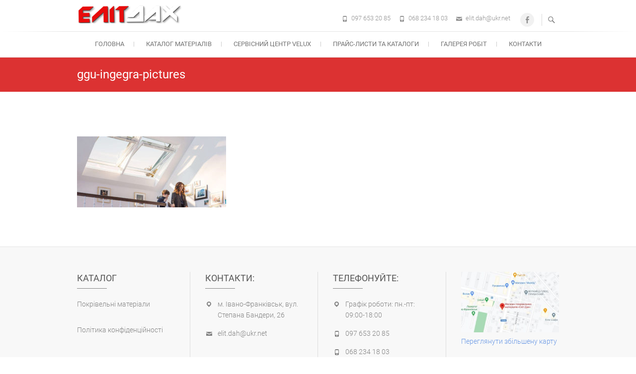

--- FILE ---
content_type: text/html; charset=UTF-8
request_url: https://elit-dah.com/produkciya-velux/mansardni-vikna/integra-z-dystantsijnym-keruvannyam-ggl-3070-ggu-0070/ggu-ingegra-pictures/
body_size: 10692
content:
<!DOCTYPE html>
<html dir="ltr" lang="uk">
<head>
	<!-- Google tag (gtag.js) -->
<script async src="https://www.googletagmanager.com/gtag/js?id=G-RQTPD2DMG1"></script>
<script>
  window.dataLayer = window.dataLayer || [];
  function gtag(){dataLayer.push(arguments);}
  gtag('js', new Date());

  gtag('config', 'G-RQTPD2DMG1');
</script>
<meta charset="UTF-8" />
<link rel="profile" href="http://gmpg.org/xfn/11" />
<link rel="pingback" href="https://elit-dah.com/xmlrpc.php" />
<title>ggu-ingegra-pictures | ПП «Еліт-Дах»</title>

		<!-- All in One SEO 4.8.9 - aioseo.com -->
	<meta name="robots" content="max-image-preview:large" />
	<link rel="canonical" href="https://elit-dah.com/produkciya-velux/mansardni-vikna/integra-z-dystantsijnym-keruvannyam-ggl-3070-ggu-0070/ggu-ingegra-pictures/" />
	<meta name="generator" content="All in One SEO (AIOSEO) 4.8.9" />
		<script type="application/ld+json" class="aioseo-schema">
			{"@context":"https:\/\/schema.org","@graph":[{"@type":"BreadcrumbList","@id":"https:\/\/elit-dah.com\/produkciya-velux\/mansardni-vikna\/integra-z-dystantsijnym-keruvannyam-ggl-3070-ggu-0070\/ggu-ingegra-pictures\/#breadcrumblist","itemListElement":[{"@type":"ListItem","@id":"https:\/\/elit-dah.com#listItem","position":1,"name":"\u0413\u043e\u043b\u043e\u0432\u043d\u0430","item":"https:\/\/elit-dah.com","nextItem":{"@type":"ListItem","@id":"https:\/\/elit-dah.com\/produkciya-velux\/mansardni-vikna\/integra-z-dystantsijnym-keruvannyam-ggl-3070-ggu-0070\/ggu-ingegra-pictures\/#listItem","name":"ggu-ingegra-pictures"}},{"@type":"ListItem","@id":"https:\/\/elit-dah.com\/produkciya-velux\/mansardni-vikna\/integra-z-dystantsijnym-keruvannyam-ggl-3070-ggu-0070\/ggu-ingegra-pictures\/#listItem","position":2,"name":"ggu-ingegra-pictures","previousItem":{"@type":"ListItem","@id":"https:\/\/elit-dah.com#listItem","name":"\u0413\u043e\u043b\u043e\u0432\u043d\u0430"}}]},{"@type":"ItemPage","@id":"https:\/\/elit-dah.com\/produkciya-velux\/mansardni-vikna\/integra-z-dystantsijnym-keruvannyam-ggl-3070-ggu-0070\/ggu-ingegra-pictures\/#itempage","url":"https:\/\/elit-dah.com\/produkciya-velux\/mansardni-vikna\/integra-z-dystantsijnym-keruvannyam-ggl-3070-ggu-0070\/ggu-ingegra-pictures\/","name":"ggu-ingegra-pictures | \u041f\u041f \u00ab\u0415\u043b\u0456\u0442-\u0414\u0430\u0445\u00bb","inLanguage":"uk","isPartOf":{"@id":"https:\/\/elit-dah.com\/#website"},"breadcrumb":{"@id":"https:\/\/elit-dah.com\/produkciya-velux\/mansardni-vikna\/integra-z-dystantsijnym-keruvannyam-ggl-3070-ggu-0070\/ggu-ingegra-pictures\/#breadcrumblist"},"author":{"@id":"https:\/\/elit-dah.com\/author\/olesya\/#author"},"creator":{"@id":"https:\/\/elit-dah.com\/author\/olesya\/#author"},"datePublished":"2020-02-04T22:52:57+02:00","dateModified":"2020-02-04T22:52:57+02:00"},{"@type":"Organization","@id":"https:\/\/elit-dah.com\/#organization","name":"\u041f\u0440\u0438\u0432\u0430\u0442\u043d\u0435 \u041f\u0456\u0434\u043f\u0440\u0438\u0454\u043c\u0441\u0442\u0432\u043e \"\u0415\u043b\u0456\u0442-\u0414\u0430\u0445\"","url":"https:\/\/elit-dah.com\/","telephone":"+380976532085","logo":{"@type":"ImageObject","url":"https:\/\/elit-dah.com\/wp-content\/uploads\/2018\/01\/logo.png","@id":"https:\/\/elit-dah.com\/produkciya-velux\/mansardni-vikna\/integra-z-dystantsijnym-keruvannyam-ggl-3070-ggu-0070\/ggu-ingegra-pictures\/#organizationLogo","width":210,"height":37},"image":{"@id":"https:\/\/elit-dah.com\/produkciya-velux\/mansardni-vikna\/integra-z-dystantsijnym-keruvannyam-ggl-3070-ggu-0070\/ggu-ingegra-pictures\/#organizationLogo"},"sameAs":["https:\/\/www.facebook.com\/elitdahcompany\/"]},{"@type":"Person","@id":"https:\/\/elit-dah.com\/author\/olesya\/#author","url":"https:\/\/elit-dah.com\/author\/olesya\/","name":"olesya","image":{"@type":"ImageObject","@id":"https:\/\/elit-dah.com\/produkciya-velux\/mansardni-vikna\/integra-z-dystantsijnym-keruvannyam-ggl-3070-ggu-0070\/ggu-ingegra-pictures\/#authorImage","url":"https:\/\/secure.gravatar.com\/avatar\/c933073f2878ffcffb02c2d4a8292c20?s=96&d=mm&r=g","width":96,"height":96,"caption":"olesya"}},{"@type":"WebSite","@id":"https:\/\/elit-dah.com\/#website","url":"https:\/\/elit-dah.com\/","name":"\u041f\u041f \u00ab\u0415\u043b\u0456\u0442-\u0414\u0430\u0445\u00bb","inLanguage":"uk","publisher":{"@id":"https:\/\/elit-dah.com\/#organization"}}]}
		</script>
		<!-- All in One SEO -->

<link rel="alternate" type="application/rss+xml" title="ПП «Еліт-Дах» &raquo; стрічка" href="https://elit-dah.com/feed/" />
<link rel="alternate" type="application/rss+xml" title="ПП «Еліт-Дах» &raquo; Канал коментарів" href="https://elit-dah.com/comments/feed/" />
<script type="text/javascript">
/* <![CDATA[ */
window._wpemojiSettings = {"baseUrl":"https:\/\/s.w.org\/images\/core\/emoji\/14.0.0\/72x72\/","ext":".png","svgUrl":"https:\/\/s.w.org\/images\/core\/emoji\/14.0.0\/svg\/","svgExt":".svg","source":{"concatemoji":"https:\/\/elit-dah.com\/wp-includes\/js\/wp-emoji-release.min.js?ver=6.4.7"}};
/*! This file is auto-generated */
!function(i,n){var o,s,e;function c(e){try{var t={supportTests:e,timestamp:(new Date).valueOf()};sessionStorage.setItem(o,JSON.stringify(t))}catch(e){}}function p(e,t,n){e.clearRect(0,0,e.canvas.width,e.canvas.height),e.fillText(t,0,0);var t=new Uint32Array(e.getImageData(0,0,e.canvas.width,e.canvas.height).data),r=(e.clearRect(0,0,e.canvas.width,e.canvas.height),e.fillText(n,0,0),new Uint32Array(e.getImageData(0,0,e.canvas.width,e.canvas.height).data));return t.every(function(e,t){return e===r[t]})}function u(e,t,n){switch(t){case"flag":return n(e,"\ud83c\udff3\ufe0f\u200d\u26a7\ufe0f","\ud83c\udff3\ufe0f\u200b\u26a7\ufe0f")?!1:!n(e,"\ud83c\uddfa\ud83c\uddf3","\ud83c\uddfa\u200b\ud83c\uddf3")&&!n(e,"\ud83c\udff4\udb40\udc67\udb40\udc62\udb40\udc65\udb40\udc6e\udb40\udc67\udb40\udc7f","\ud83c\udff4\u200b\udb40\udc67\u200b\udb40\udc62\u200b\udb40\udc65\u200b\udb40\udc6e\u200b\udb40\udc67\u200b\udb40\udc7f");case"emoji":return!n(e,"\ud83e\udef1\ud83c\udffb\u200d\ud83e\udef2\ud83c\udfff","\ud83e\udef1\ud83c\udffb\u200b\ud83e\udef2\ud83c\udfff")}return!1}function f(e,t,n){var r="undefined"!=typeof WorkerGlobalScope&&self instanceof WorkerGlobalScope?new OffscreenCanvas(300,150):i.createElement("canvas"),a=r.getContext("2d",{willReadFrequently:!0}),o=(a.textBaseline="top",a.font="600 32px Arial",{});return e.forEach(function(e){o[e]=t(a,e,n)}),o}function t(e){var t=i.createElement("script");t.src=e,t.defer=!0,i.head.appendChild(t)}"undefined"!=typeof Promise&&(o="wpEmojiSettingsSupports",s=["flag","emoji"],n.supports={everything:!0,everythingExceptFlag:!0},e=new Promise(function(e){i.addEventListener("DOMContentLoaded",e,{once:!0})}),new Promise(function(t){var n=function(){try{var e=JSON.parse(sessionStorage.getItem(o));if("object"==typeof e&&"number"==typeof e.timestamp&&(new Date).valueOf()<e.timestamp+604800&&"object"==typeof e.supportTests)return e.supportTests}catch(e){}return null}();if(!n){if("undefined"!=typeof Worker&&"undefined"!=typeof OffscreenCanvas&&"undefined"!=typeof URL&&URL.createObjectURL&&"undefined"!=typeof Blob)try{var e="postMessage("+f.toString()+"("+[JSON.stringify(s),u.toString(),p.toString()].join(",")+"));",r=new Blob([e],{type:"text/javascript"}),a=new Worker(URL.createObjectURL(r),{name:"wpTestEmojiSupports"});return void(a.onmessage=function(e){c(n=e.data),a.terminate(),t(n)})}catch(e){}c(n=f(s,u,p))}t(n)}).then(function(e){for(var t in e)n.supports[t]=e[t],n.supports.everything=n.supports.everything&&n.supports[t],"flag"!==t&&(n.supports.everythingExceptFlag=n.supports.everythingExceptFlag&&n.supports[t]);n.supports.everythingExceptFlag=n.supports.everythingExceptFlag&&!n.supports.flag,n.DOMReady=!1,n.readyCallback=function(){n.DOMReady=!0}}).then(function(){return e}).then(function(){var e;n.supports.everything||(n.readyCallback(),(e=n.source||{}).concatemoji?t(e.concatemoji):e.wpemoji&&e.twemoji&&(t(e.twemoji),t(e.wpemoji)))}))}((window,document),window._wpemojiSettings);
/* ]]> */
</script>
<style id='wp-emoji-styles-inline-css' type='text/css'>

	img.wp-smiley, img.emoji {
		display: inline !important;
		border: none !important;
		box-shadow: none !important;
		height: 1em !important;
		width: 1em !important;
		margin: 0 0.07em !important;
		vertical-align: -0.1em !important;
		background: none !important;
		padding: 0 !important;
	}
</style>
<link rel='stylesheet' id='wp-block-library-css' href='https://elit-dah.com/wp-includes/css/dist/block-library/style.min.css?ver=6.4.7' type='text/css' media='all' />
<style id='classic-theme-styles-inline-css' type='text/css'>
/*! This file is auto-generated */
.wp-block-button__link{color:#fff;background-color:#32373c;border-radius:9999px;box-shadow:none;text-decoration:none;padding:calc(.667em + 2px) calc(1.333em + 2px);font-size:1.125em}.wp-block-file__button{background:#32373c;color:#fff;text-decoration:none}
</style>
<style id='global-styles-inline-css' type='text/css'>
body{--wp--preset--color--black: #000000;--wp--preset--color--cyan-bluish-gray: #abb8c3;--wp--preset--color--white: #ffffff;--wp--preset--color--pale-pink: #f78da7;--wp--preset--color--vivid-red: #cf2e2e;--wp--preset--color--luminous-vivid-orange: #ff6900;--wp--preset--color--luminous-vivid-amber: #fcb900;--wp--preset--color--light-green-cyan: #7bdcb5;--wp--preset--color--vivid-green-cyan: #00d084;--wp--preset--color--pale-cyan-blue: #8ed1fc;--wp--preset--color--vivid-cyan-blue: #0693e3;--wp--preset--color--vivid-purple: #9b51e0;--wp--preset--gradient--vivid-cyan-blue-to-vivid-purple: linear-gradient(135deg,rgba(6,147,227,1) 0%,rgb(155,81,224) 100%);--wp--preset--gradient--light-green-cyan-to-vivid-green-cyan: linear-gradient(135deg,rgb(122,220,180) 0%,rgb(0,208,130) 100%);--wp--preset--gradient--luminous-vivid-amber-to-luminous-vivid-orange: linear-gradient(135deg,rgba(252,185,0,1) 0%,rgba(255,105,0,1) 100%);--wp--preset--gradient--luminous-vivid-orange-to-vivid-red: linear-gradient(135deg,rgba(255,105,0,1) 0%,rgb(207,46,46) 100%);--wp--preset--gradient--very-light-gray-to-cyan-bluish-gray: linear-gradient(135deg,rgb(238,238,238) 0%,rgb(169,184,195) 100%);--wp--preset--gradient--cool-to-warm-spectrum: linear-gradient(135deg,rgb(74,234,220) 0%,rgb(151,120,209) 20%,rgb(207,42,186) 40%,rgb(238,44,130) 60%,rgb(251,105,98) 80%,rgb(254,248,76) 100%);--wp--preset--gradient--blush-light-purple: linear-gradient(135deg,rgb(255,206,236) 0%,rgb(152,150,240) 100%);--wp--preset--gradient--blush-bordeaux: linear-gradient(135deg,rgb(254,205,165) 0%,rgb(254,45,45) 50%,rgb(107,0,62) 100%);--wp--preset--gradient--luminous-dusk: linear-gradient(135deg,rgb(255,203,112) 0%,rgb(199,81,192) 50%,rgb(65,88,208) 100%);--wp--preset--gradient--pale-ocean: linear-gradient(135deg,rgb(255,245,203) 0%,rgb(182,227,212) 50%,rgb(51,167,181) 100%);--wp--preset--gradient--electric-grass: linear-gradient(135deg,rgb(202,248,128) 0%,rgb(113,206,126) 100%);--wp--preset--gradient--midnight: linear-gradient(135deg,rgb(2,3,129) 0%,rgb(40,116,252) 100%);--wp--preset--font-size--small: 13px;--wp--preset--font-size--medium: 20px;--wp--preset--font-size--large: 36px;--wp--preset--font-size--x-large: 42px;--wp--preset--spacing--20: 0.44rem;--wp--preset--spacing--30: 0.67rem;--wp--preset--spacing--40: 1rem;--wp--preset--spacing--50: 1.5rem;--wp--preset--spacing--60: 2.25rem;--wp--preset--spacing--70: 3.38rem;--wp--preset--spacing--80: 5.06rem;--wp--preset--shadow--natural: 6px 6px 9px rgba(0, 0, 0, 0.2);--wp--preset--shadow--deep: 12px 12px 50px rgba(0, 0, 0, 0.4);--wp--preset--shadow--sharp: 6px 6px 0px rgba(0, 0, 0, 0.2);--wp--preset--shadow--outlined: 6px 6px 0px -3px rgba(255, 255, 255, 1), 6px 6px rgba(0, 0, 0, 1);--wp--preset--shadow--crisp: 6px 6px 0px rgba(0, 0, 0, 1);}:where(.is-layout-flex){gap: 0.5em;}:where(.is-layout-grid){gap: 0.5em;}body .is-layout-flow > .alignleft{float: left;margin-inline-start: 0;margin-inline-end: 2em;}body .is-layout-flow > .alignright{float: right;margin-inline-start: 2em;margin-inline-end: 0;}body .is-layout-flow > .aligncenter{margin-left: auto !important;margin-right: auto !important;}body .is-layout-constrained > .alignleft{float: left;margin-inline-start: 0;margin-inline-end: 2em;}body .is-layout-constrained > .alignright{float: right;margin-inline-start: 2em;margin-inline-end: 0;}body .is-layout-constrained > .aligncenter{margin-left: auto !important;margin-right: auto !important;}body .is-layout-constrained > :where(:not(.alignleft):not(.alignright):not(.alignfull)){max-width: var(--wp--style--global--content-size);margin-left: auto !important;margin-right: auto !important;}body .is-layout-constrained > .alignwide{max-width: var(--wp--style--global--wide-size);}body .is-layout-flex{display: flex;}body .is-layout-flex{flex-wrap: wrap;align-items: center;}body .is-layout-flex > *{margin: 0;}body .is-layout-grid{display: grid;}body .is-layout-grid > *{margin: 0;}:where(.wp-block-columns.is-layout-flex){gap: 2em;}:where(.wp-block-columns.is-layout-grid){gap: 2em;}:where(.wp-block-post-template.is-layout-flex){gap: 1.25em;}:where(.wp-block-post-template.is-layout-grid){gap: 1.25em;}.has-black-color{color: var(--wp--preset--color--black) !important;}.has-cyan-bluish-gray-color{color: var(--wp--preset--color--cyan-bluish-gray) !important;}.has-white-color{color: var(--wp--preset--color--white) !important;}.has-pale-pink-color{color: var(--wp--preset--color--pale-pink) !important;}.has-vivid-red-color{color: var(--wp--preset--color--vivid-red) !important;}.has-luminous-vivid-orange-color{color: var(--wp--preset--color--luminous-vivid-orange) !important;}.has-luminous-vivid-amber-color{color: var(--wp--preset--color--luminous-vivid-amber) !important;}.has-light-green-cyan-color{color: var(--wp--preset--color--light-green-cyan) !important;}.has-vivid-green-cyan-color{color: var(--wp--preset--color--vivid-green-cyan) !important;}.has-pale-cyan-blue-color{color: var(--wp--preset--color--pale-cyan-blue) !important;}.has-vivid-cyan-blue-color{color: var(--wp--preset--color--vivid-cyan-blue) !important;}.has-vivid-purple-color{color: var(--wp--preset--color--vivid-purple) !important;}.has-black-background-color{background-color: var(--wp--preset--color--black) !important;}.has-cyan-bluish-gray-background-color{background-color: var(--wp--preset--color--cyan-bluish-gray) !important;}.has-white-background-color{background-color: var(--wp--preset--color--white) !important;}.has-pale-pink-background-color{background-color: var(--wp--preset--color--pale-pink) !important;}.has-vivid-red-background-color{background-color: var(--wp--preset--color--vivid-red) !important;}.has-luminous-vivid-orange-background-color{background-color: var(--wp--preset--color--luminous-vivid-orange) !important;}.has-luminous-vivid-amber-background-color{background-color: var(--wp--preset--color--luminous-vivid-amber) !important;}.has-light-green-cyan-background-color{background-color: var(--wp--preset--color--light-green-cyan) !important;}.has-vivid-green-cyan-background-color{background-color: var(--wp--preset--color--vivid-green-cyan) !important;}.has-pale-cyan-blue-background-color{background-color: var(--wp--preset--color--pale-cyan-blue) !important;}.has-vivid-cyan-blue-background-color{background-color: var(--wp--preset--color--vivid-cyan-blue) !important;}.has-vivid-purple-background-color{background-color: var(--wp--preset--color--vivid-purple) !important;}.has-black-border-color{border-color: var(--wp--preset--color--black) !important;}.has-cyan-bluish-gray-border-color{border-color: var(--wp--preset--color--cyan-bluish-gray) !important;}.has-white-border-color{border-color: var(--wp--preset--color--white) !important;}.has-pale-pink-border-color{border-color: var(--wp--preset--color--pale-pink) !important;}.has-vivid-red-border-color{border-color: var(--wp--preset--color--vivid-red) !important;}.has-luminous-vivid-orange-border-color{border-color: var(--wp--preset--color--luminous-vivid-orange) !important;}.has-luminous-vivid-amber-border-color{border-color: var(--wp--preset--color--luminous-vivid-amber) !important;}.has-light-green-cyan-border-color{border-color: var(--wp--preset--color--light-green-cyan) !important;}.has-vivid-green-cyan-border-color{border-color: var(--wp--preset--color--vivid-green-cyan) !important;}.has-pale-cyan-blue-border-color{border-color: var(--wp--preset--color--pale-cyan-blue) !important;}.has-vivid-cyan-blue-border-color{border-color: var(--wp--preset--color--vivid-cyan-blue) !important;}.has-vivid-purple-border-color{border-color: var(--wp--preset--color--vivid-purple) !important;}.has-vivid-cyan-blue-to-vivid-purple-gradient-background{background: var(--wp--preset--gradient--vivid-cyan-blue-to-vivid-purple) !important;}.has-light-green-cyan-to-vivid-green-cyan-gradient-background{background: var(--wp--preset--gradient--light-green-cyan-to-vivid-green-cyan) !important;}.has-luminous-vivid-amber-to-luminous-vivid-orange-gradient-background{background: var(--wp--preset--gradient--luminous-vivid-amber-to-luminous-vivid-orange) !important;}.has-luminous-vivid-orange-to-vivid-red-gradient-background{background: var(--wp--preset--gradient--luminous-vivid-orange-to-vivid-red) !important;}.has-very-light-gray-to-cyan-bluish-gray-gradient-background{background: var(--wp--preset--gradient--very-light-gray-to-cyan-bluish-gray) !important;}.has-cool-to-warm-spectrum-gradient-background{background: var(--wp--preset--gradient--cool-to-warm-spectrum) !important;}.has-blush-light-purple-gradient-background{background: var(--wp--preset--gradient--blush-light-purple) !important;}.has-blush-bordeaux-gradient-background{background: var(--wp--preset--gradient--blush-bordeaux) !important;}.has-luminous-dusk-gradient-background{background: var(--wp--preset--gradient--luminous-dusk) !important;}.has-pale-ocean-gradient-background{background: var(--wp--preset--gradient--pale-ocean) !important;}.has-electric-grass-gradient-background{background: var(--wp--preset--gradient--electric-grass) !important;}.has-midnight-gradient-background{background: var(--wp--preset--gradient--midnight) !important;}.has-small-font-size{font-size: var(--wp--preset--font-size--small) !important;}.has-medium-font-size{font-size: var(--wp--preset--font-size--medium) !important;}.has-large-font-size{font-size: var(--wp--preset--font-size--large) !important;}.has-x-large-font-size{font-size: var(--wp--preset--font-size--x-large) !important;}
.wp-block-navigation a:where(:not(.wp-element-button)){color: inherit;}
:where(.wp-block-post-template.is-layout-flex){gap: 1.25em;}:where(.wp-block-post-template.is-layout-grid){gap: 1.25em;}
:where(.wp-block-columns.is-layout-flex){gap: 2em;}:where(.wp-block-columns.is-layout-grid){gap: 2em;}
.wp-block-pullquote{font-size: 1.5em;line-height: 1.6;}
</style>
<link rel='stylesheet' id='contact-form-7-css' href='https://elit-dah.com/wp-content/plugins/contact-form-7/includes/css/styles.css?ver=5.9.8' type='text/css' media='all' />
<link rel='stylesheet' id='responsive-lightbox-swipebox-css' href='https://elit-dah.com/wp-content/plugins/responsive-lightbox/assets/swipebox/swipebox.min.css?ver=1.5.2' type='text/css' media='all' />
<link rel='stylesheet' id='freesiaempire-style-css' href='https://elit-dah.com/wp-content/themes/freesia-empire/style.css?ver=6.4.7' type='text/css' media='all' />
<link rel='stylesheet' id='freesiaempire_google_fonts-css' href='https://elit-dah.com/wp-content/fonts/5b8655a2876448f6063a3690d8c173f9.css?ver=6.4.7' type='text/css' media='all' />
<link rel='stylesheet' id='genericons-css' href='https://elit-dah.com/wp-content/themes/freesia-empire/genericons/genericons.css?ver=3.4.1' type='text/css' media='all' />
<link rel='stylesheet' id='freesiaempire-responsive-css' href='https://elit-dah.com/wp-content/themes/freesia-empire/css/responsive.css?ver=6.4.7' type='text/css' media='all' />
<link rel='stylesheet' id='freesiaempire-animate-css' href='https://elit-dah.com/wp-content/themes/freesia-empire/assets/wow/css/animate.min.css?ver=6.4.7' type='text/css' media='all' />
<script type="text/javascript" src="https://elit-dah.com/wp-includes/js/jquery/jquery.min.js?ver=3.7.1" id="jquery-core-js"></script>
<script type="text/javascript" src="https://elit-dah.com/wp-includes/js/jquery/jquery-migrate.min.js?ver=3.4.1" id="jquery-migrate-js"></script>
<script type="text/javascript" src="https://elit-dah.com/wp-content/plugins/responsive-lightbox/assets/swipebox/jquery.swipebox.min.js?ver=1.5.2" id="responsive-lightbox-swipebox-js"></script>
<script type="text/javascript" src="https://elit-dah.com/wp-includes/js/underscore.min.js?ver=1.13.4" id="underscore-js"></script>
<script type="text/javascript" src="https://elit-dah.com/wp-content/plugins/responsive-lightbox/assets/infinitescroll/infinite-scroll.pkgd.min.js?ver=4.0.1" id="responsive-lightbox-infinite-scroll-js"></script>
<script type="text/javascript" id="responsive-lightbox-js-before">
/* <![CDATA[ */
var rlArgs = {"script":"swipebox","selector":"lightbox","customEvents":"","activeGalleries":true,"animation":true,"hideCloseButtonOnMobile":false,"removeBarsOnMobile":false,"hideBars":true,"hideBarsDelay":5000,"videoMaxWidth":1080,"useSVG":true,"loopAtEnd":false,"woocommerce_gallery":false,"ajaxurl":"https:\/\/elit-dah.com\/wp-admin\/admin-ajax.php","nonce":"0a99ea9eb2","preview":false,"postId":15055,"scriptExtension":false};
/* ]]> */
</script>
<script type="text/javascript" src="https://elit-dah.com/wp-content/plugins/responsive-lightbox/js/front.js?ver=2.5.3" id="responsive-lightbox-js"></script>
<script type="text/javascript" src="https://elit-dah.com/wp-content/themes/freesia-empire/js/freesiaempire-main.js?ver=6.4.7" id="freesiaempire-main-js"></script>
<script type="text/javascript" src="https://elit-dah.com/wp-content/themes/freesia-empire/js/freesiaempire-sticky-scroll.js?ver=6.4.7" id="sticky-scroll-js"></script>
<!--[if lt IE 9]>
<script type="text/javascript" src="https://elit-dah.com/wp-content/themes/freesia-empire/js/html5.js?ver=3.7.3" id="html5-js"></script>
<![endif]-->
<script type="text/javascript" src="https://elit-dah.com/wp-content/themes/freesia-empire/assets/wow/js/wow.min.js?ver=6.4.7" id="wow-js"></script>
<script type="text/javascript" src="https://elit-dah.com/wp-content/themes/freesia-empire/assets/wow/js/wow-settings.js?ver=6.4.7" id="wow-settings-js"></script>
<link rel="https://api.w.org/" href="https://elit-dah.com/wp-json/" /><link rel="alternate" type="application/json" href="https://elit-dah.com/wp-json/wp/v2/media/15055" /><link rel="EditURI" type="application/rsd+xml" title="RSD" href="https://elit-dah.com/xmlrpc.php?rsd" />
<meta name="generator" content="WordPress 6.4.7" />
<link rel='shortlink' href='https://elit-dah.com/?p=15055' />
<link rel="alternate" type="application/json+oembed" href="https://elit-dah.com/wp-json/oembed/1.0/embed?url=https%3A%2F%2Felit-dah.com%2Fprodukciya-velux%2Fmansardni-vikna%2Fintegra-z-dystantsijnym-keruvannyam-ggl-3070-ggu-0070%2Fggu-ingegra-pictures%2F" />
<link rel="alternate" type="text/xml+oembed" href="https://elit-dah.com/wp-json/oembed/1.0/embed?url=https%3A%2F%2Felit-dah.com%2Fprodukciya-velux%2Fmansardni-vikna%2Fintegra-z-dystantsijnym-keruvannyam-ggl-3070-ggu-0070%2Fggu-ingegra-pictures%2F&#038;format=xml" />
	<meta name="viewport" content="width=device-width" />
	<!-- Custom CSS -->
<style type="text/css" media="screen">
#site-branding #site-title, #site-branding #site-description{
				clip: rect(1px, 1px, 1px, 1px);
				position: absolute;
			}</style>
<link rel="icon" href="https://elit-dah.com/wp-content/uploads/2018/01/favicon.gif" sizes="32x32" />
<link rel="icon" href="https://elit-dah.com/wp-content/uploads/2018/01/favicon.gif" sizes="192x192" />
<link rel="apple-touch-icon" href="https://elit-dah.com/wp-content/uploads/2018/01/favicon.gif" />
<meta name="msapplication-TileImage" content="https://elit-dah.com/wp-content/uploads/2018/01/favicon.gif" />
</head>
<body class="attachment attachment-template-default attachmentid-15055 attachment-jpeg wp-embed-responsive  blog-large">
	<div id="page" class="hfeed site">
	<a class="skip-link screen-reader-text" href="#content">Skip to content</a>
<!-- Masthead ============================================= -->
<header id="masthead" class="site-header" role="banner">
	<div class="top-header">
						<div class="container clearfix"><div id="site-branding">				<a class="custom-logo-link" href="https://elit-dah.com/" title="ПП «Еліт-Дах»" rel="home"> <img src="https://elit-dah.com/wp-content/uploads/2019/12/logo.png" id="site-logo" alt="ПП «Еліт-Дах»"></a> 
						<div id="site-detail">
			
				 <h2 id="site-title"> 						<a href="https://elit-dah.com/" title="ПП «Еліт-Дах»" rel="home"> ПП «Еліт-Дах» </a>
						 </h2> <!-- end .site-title --> 			</div>
		</div> <!-- end #site-branding -->	
	<button class="menu-toggle" type="button">      
								<div class="line-one"></div>
								<div class="line-two"></div>
								<div class="line-three"></div>
							</button><div class="header-info clearfix"><div class="header-social-block">	<div class="social-links clearfix">
	<ul><li id="menu-item-7386" class="menu-item menu-item-type-custom menu-item-object-custom menu-item-7386"><a href="https://www.facebook.com/elitdahcompany/"><span class="screen-reader-text">Facebook</span></a></li>
</ul>	</div><!-- end .social-links -->
	</div><!-- end .header-social-block --><!-- Contact Us ============================================= --><div id="freesiaempire_contact_widgets-5" class="info clearfix">		<ul>
						<li class="phone-number"><a href="tel:0976532085" title="097 653 20 85">097 653 20 85</a></li>
						<li class="phone-number"><a href="tel:0682341803" title="068 234 18 03">068 234 18 03</a></li>
						<li class="email"><a href="mailto:elit.dah@ukr.net" title="">elit.dah@ukr.net</a></li>
					</ul>
	</div><!-- end .contact_widget --> </div> <!-- end .header-info -->							<button id="search-toggle" class="header-search" type="button"></button>
							<div id="search-box" class="clearfix">
								<form class="search-form" action="https://elit-dah.com/" method="get">
		<input type="search" name="s" class="search-field" placeholder="Search ..." autocomplete="off">
	<button type="submit" class="search-submit"><i class="search-icon"></i></button>
	</form> <!-- end .search-form -->							</div>  <!-- end #search-box -->
						</div> <!-- end .container -->
				</div> <!-- end .top-header -->	<!-- Main Header============================================= -->
	<div id="sticky_header">
		<div class="container clearfix">
			<!-- Main Nav ============================================= -->
									<nav id="site-navigation" class="main-navigation clearfix" role="navigation" aria-label="Main Menu">
				<button class="menu-toggle-2" aria-controls="primary-menu" aria-expanded="false"></button>
					  	<!-- end .menu-toggle -->
				<ul id="primary-menu" class="menu nav-menu"><li id="menu-item-22428" class="menu-item menu-item-type-custom menu-item-object-custom menu-item-home menu-item-22428"><a href="https://elit-dah.com/">Головна</a></li>
<li id="menu-item-22437" class="menu-item menu-item-type-post_type menu-item-object-page menu-item-22437"><a title="Каталог покрівельні матеріали" href="https://elit-dah.com/katalog-pokrivelni-materiali/">Каталог матеріалів</a></li>
<li id="menu-item-5581" class="menu-item menu-item-type-post_type menu-item-object-page menu-item-5581"><a title="Cервісний центр Velux" href="https://elit-dah.com/pp-elit-dah-servisnyj-tsentr-velux/">Cервісний центр Velux</a></li>
<li id="menu-item-1140" class="menu-item menu-item-type-post_type menu-item-object-page menu-item-1140"><a title="Прайс-листи та каталоги продукції" href="https://elit-dah.com/prajs-lysty-ta-katalohy-produktsiji/">Прайс-листи та каталоги</a></li>
<li id="menu-item-19734" class="menu-item menu-item-type-post_type menu-item-object-page menu-item-19734"><a href="https://elit-dah.com/nashi-ob-iekty/">Галерея робіт</a></li>
<li id="menu-item-73" class="menu-item menu-item-type-post_type menu-item-object-page menu-item-73"><a href="https://elit-dah.com/kontakty/">Контакти</a></li>
</ul>			</nav> <!-- end #site-navigation -->
					</div> <!-- end .container -->
	</div> <!-- end #sticky_header -->
							<div class="page-header clearfix">
							<div class="container">
																			<h1 class="page-title">ggu-ingegra-pictures</h1>
										<!-- .page-title -->
																									</div> <!-- .container -->
						</div> <!-- .page-header -->
				</header> <!-- end #masthead -->
<!-- Main Page Start ============================================= -->
<div id="content">
<div class="container clearfix">

<div id="primary">
	<main id="main" role="main">
			<div class="entry-content">
			<p class="attachment"><a href='https://elit-dah.com/wp-content/uploads/2020/02/ggu-ingegra-pictures.jpg' title="" data-rl_title="" class="rl-gallery-link" data-rl_caption="" data-rel="lightbox-gallery-0"><img decoding="async" width="300" height="143" src="https://elit-dah.com/wp-content/uploads/2020/02/ggu-ingegra-pictures-300x143.jpg" class="attachment-medium size-medium" alt="" srcset="https://elit-dah.com/wp-content/uploads/2020/02/ggu-ingegra-pictures-300x143.jpg 300w, https://elit-dah.com/wp-content/uploads/2020/02/ggu-ingegra-pictures.jpg 600w" sizes="(max-width: 300px) 100vw, 300px" /></a></p>
		</div> <!-- entry-content clearfix-->
		
<div id="comments" class="comments-area">
			</div> <!-- .comments-area -->		</main> <!-- #main -->
	</div> <!-- #primary -->

<aside id="secondary">
    </aside> <!-- #secondary -->
</div>
<!-- end .container -->
</div>
<!-- end #content -->
<!-- Footer Start ============================================= -->
<footer id="colophon" class="site-footer clearfix" role="contentinfo">
		<div class="widget-wrap">
		<div class="container">
			<div class="widget-area clearfix">
			<div class="column-4"><aside id="nav_menu-8" class="widget widget_nav_menu"><h3 class="widget-title">Каталог</h3><div class="menu-%d0%ba%d0%b0%d1%82%d0%b0%d0%bb%d0%be%d0%b3-%d0%bf%d0%be%d0%ba%d1%80%d1%96%d0%b2%d0%b5%d0%bb%d1%8c%d0%bd%d1%96-%d0%bc%d0%b0%d1%82%d0%b5%d1%80%d1%96%d0%b0%d0%bb%d0%b8-container"><ul id="menu-%d0%ba%d0%b0%d1%82%d0%b0%d0%bb%d0%be%d0%b3-%d0%bf%d0%be%d0%ba%d1%80%d1%96%d0%b2%d0%b5%d0%bb%d1%8c%d0%bd%d1%96-%d0%bc%d0%b0%d1%82%d0%b5%d1%80%d1%96%d0%b0%d0%bb%d0%b8" class="menu"><li id="menu-item-22440" class="menu-item menu-item-type-post_type menu-item-object-page menu-item-22440"><a title="Каталог покрівельні матеріали" href="https://elit-dah.com/katalog-pokrivelni-materiali/">Покрівельні матеріали</a></li>
</ul></div></aside><aside id="nav_menu-7" class="widget widget_nav_menu"><div class="menu-%d0%bf%d0%be%d0%bb%d1%96%d1%82%d0%b8%d0%ba%d0%b0-%d0%ba%d0%be%d0%bd%d1%84%d1%96%d0%b4%d0%b5%d0%bd%d1%86%d1%96%d0%b9%d0%bd%d0%be%d1%81%d1%82%d1%96-container"><ul id="menu-%d0%bf%d0%be%d0%bb%d1%96%d1%82%d0%b8%d0%ba%d0%b0-%d0%ba%d0%be%d0%bd%d1%84%d1%96%d0%b4%d0%b5%d0%bd%d1%86%d1%96%d0%b9%d0%bd%d0%be%d1%81%d1%82%d1%96" class="menu"><li id="menu-item-19315" class="menu-item menu-item-type-post_type menu-item-object-page menu-item-19315"><a title="Політика конфіденційності" href="https://elit-dah.com/polityka-konfidentsiynosti/">Політика конфіденційності</a></li>
</ul></div></aside></div><!-- end .column4  --><div class="column-4"><!-- Contact Us ============================================= --><aside id="freesiaempire_contact_widgets-8" class="widget widget_contact">		<h3 class="widget-title">КОНТАКТИ:</h3> <!-- end .widget-title -->
				<ul>
						<li class="address"><a href="" title="м. Івано-Франківськ, вул. Степана Бандери, 26" target="_blank">м. Івано-Франківськ, вул. Степана Бандери, 26</a></li>
						<li class="email"><a href="mailto:elit.dah@ukr.net" title="">elit.dah@ukr.net</a></li>
					</ul>
	</aside><!-- end .contact_widget --></div><!--end .column4  --><div class="column-4"><!-- Contact Us ============================================= --><aside id="freesiaempire_contact_widgets-9" class="widget widget_contact">		<h3 class="widget-title">Телефонуйте:</h3> <!-- end .widget-title -->
				<ul>
						<li class="address"><a href="" title="Графік роботи: пн.-пт: 09:00-18:00" target="_blank">Графік роботи: пн.-пт: 09:00-18:00</a></li>
						<li class="phone-number"><a href="tel:0976532085" title="097 653 20 85">097 653 20 85</a></li>
						<li class="phone-number"><a href="tel:0682341803" title="068 234 18 03">068 234 18 03</a></li>
					</ul>
	</aside><!-- end .contact_widget --></div><!--end .column4  --><div class="column-4"><aside id="block-4" class="widget widget_block"><figure class="wp-block-image size-large"><img loading="lazy" decoding="async" class="alignnone wp-image-15921 size-medium" src="https://elit-dah.com/wp-content/uploads/2020/09/Ofice-Elit-Dah-300x185.jpg" alt="" width="300" height="185" srcset="https://elit-dah.com/wp-content/uploads/2020/09/Ofice-Elit-Dah-300x185.jpg 300w, https://elit-dah.com/wp-content/uploads/2020/09/Ofice-Elit-Dah.jpg 545w" sizes="(max-width: 300px) 100vw, 300px" />
<figcaption><a href="https://maps.google.com.ua/maps?sll=48.9126607,24.7168075&amp;sspn=0.0054152,0.0109864&amp;q=%D0%B2%D1%83%D0%BB.+%D0%A1%D1%82%D0%B5%D0%BF%D0%B0%D0%BD%D0%B0+%D0%91%D0%B0%D0%BD%D0%B4%D0%B5%D1%80%D0%B8,+26,+%D0%86%D0%B2%D0%B0%D0%BD%D0%BE-%D0%A4%D1%80%D0%B0%D0%BD%D0%BA%D1%96%D0%B2%D1%81%D1%8C%D0%BA,+%D0%86%D0%B2%D0%B0%D0%BD%D0%BE-%D0%A4%D1%80%D0%B0%D0%BD%D0%BA%D1%96%D0%B2%D1%81%D1%8C%D0%BA%D0%B0+%D0%BE%D0%B1%D0%BB%D0%B0%D1%81%D1%82%D1%8C&amp;ie=UTF8&amp;hq=&amp;hnear=%D0%B2%D1%83%D0%BB.+%D0%A1%D1%82%D0%B5%D0%BF%D0%B0%D0%BD%D0%B0+%D0%91%D0%B0%D0%BD%D0%B4%D0%B5%D1%80%D0%B8,+26,+%D0%86%D0%B2%D0%B0%D0%BD%D0%BE-%D0%A4%D1%80%D0%B0%D0%BD%D0%BA%D1%96%D0%B2%D1%81%D1%8C%D0%BA,+%D0%86%D0%B2%D0%B0%D0%BD%D0%BE-%D0%A4%D1%80%D0%B0%D0%BD%D0%BA%D1%96%D0%B2%D1%81%D1%8C%D0%BA%D0%B0+%D0%BE%D0%B1%D0%BB%D0%B0%D1%81%D1%82%D1%8C&amp;ll=48.912661,24.716807&amp;spn=0.007587,0.021136&amp;t=m&amp;z=14&amp;source=embed" target="_blank" rel="noreferrer noopener" aria-label=" (opens in a new tab)">Переглянути збільшену карту</a></figcaption>
</figure></aside></div><!--end .column4-->			</div> <!-- end .widget-area -->
		</div> <!-- end .container -->
	</div> <!-- end .widget-wrap -->
		<div class="site-info">
		<div class="container">
							<div class="social-links clearfix">
	<ul><li class="menu-item menu-item-type-custom menu-item-object-custom menu-item-7386"><a href="https://www.facebook.com/elitdahcompany/"><span class="screen-reader-text">Facebook</span></a></li>
</ul>	</div><!-- end .social-links -->
	<div class="copyright">					&copy; 2025				<a title="ПП «Еліт-Дах»" target="_blank" href="https://elit-dah.com/">ПП «Еліт-Дах»</a> | All Rights Reserved.
							<!-- Designed by: <a title="Themefreesia" target="_blank" href="https://themefreesia.com">Theme Freesia</a> | 
			
								Powered by: <a title="WordPress" target="_blank" href="http://wordpress.org">WordPress</a>-->
							</div>
						<div style="clear:both;"></div>
		</div> <!-- end .container -->
	</div> <!-- end .site-info -->
		<div class="go-to-top"><a title="Go to Top" href="#masthead"></a></div> <!-- end .go-to-top -->
	</footer> <!-- end #colophon -->
</div> <!-- end #page -->
<script type="text/javascript" src="https://elit-dah.com/wp-includes/js/dist/vendor/wp-polyfill-inert.min.js?ver=3.1.2" id="wp-polyfill-inert-js"></script>
<script type="text/javascript" src="https://elit-dah.com/wp-includes/js/dist/vendor/regenerator-runtime.min.js?ver=0.14.0" id="regenerator-runtime-js"></script>
<script type="text/javascript" src="https://elit-dah.com/wp-includes/js/dist/vendor/wp-polyfill.min.js?ver=3.15.0" id="wp-polyfill-js"></script>
<script type="text/javascript" src="https://elit-dah.com/wp-includes/js/dist/hooks.min.js?ver=c6aec9a8d4e5a5d543a1" id="wp-hooks-js"></script>
<script type="text/javascript" src="https://elit-dah.com/wp-includes/js/dist/i18n.min.js?ver=7701b0c3857f914212ef" id="wp-i18n-js"></script>
<script type="text/javascript" id="wp-i18n-js-after">
/* <![CDATA[ */
wp.i18n.setLocaleData( { 'text direction\u0004ltr': [ 'ltr' ] } );
/* ]]> */
</script>
<script type="text/javascript" src="https://elit-dah.com/wp-content/plugins/contact-form-7/includes/swv/js/index.js?ver=5.9.8" id="swv-js"></script>
<script type="text/javascript" id="contact-form-7-js-extra">
/* <![CDATA[ */
var wpcf7 = {"api":{"root":"https:\/\/elit-dah.com\/wp-json\/","namespace":"contact-form-7\/v1"}};
/* ]]> */
</script>
<script type="text/javascript" id="contact-form-7-js-translations">
/* <![CDATA[ */
( function( domain, translations ) {
	var localeData = translations.locale_data[ domain ] || translations.locale_data.messages;
	localeData[""].domain = domain;
	wp.i18n.setLocaleData( localeData, domain );
} )( "contact-form-7", {"translation-revision-date":"2024-07-18 09:51:00+0000","generator":"GlotPress\/4.0.1","domain":"messages","locale_data":{"messages":{"":{"domain":"messages","plural-forms":"nplurals=3; plural=(n % 10 == 1 && n % 100 != 11) ? 0 : ((n % 10 >= 2 && n % 10 <= 4 && (n % 100 < 12 || n % 100 > 14)) ? 1 : 2);","lang":"uk_UA"},"This contact form is placed in the wrong place.":["\u0426\u044f \u043a\u043e\u043d\u0442\u0430\u043a\u0442\u043d\u0430 \u0444\u043e\u0440\u043c\u0430 \u0440\u043e\u0437\u043c\u0456\u0449\u0435\u043d\u0430 \u0432 \u043d\u0435\u043f\u0440\u0430\u0432\u0438\u043b\u044c\u043d\u043e\u043c\u0443 \u043c\u0456\u0441\u0446\u0456."],"Error:":["\u041f\u043e\u043c\u0438\u043b\u043a\u0430:"]}},"comment":{"reference":"includes\/js\/index.js"}} );
/* ]]> */
</script>
<script type="text/javascript" src="https://elit-dah.com/wp-content/plugins/contact-form-7/includes/js/index.js?ver=5.9.8" id="contact-form-7-js"></script>
<script type="text/javascript" src="https://elit-dah.com/wp-content/themes/freesia-empire/js/jquery.cycle.all.js?ver=3.0.3" id="jquery_cycle_all-js"></script>
<script type="text/javascript" id="freesiaempire_slider-js-extra">
/* <![CDATA[ */
var freesiaempire_slider_value = {"transition_effect":"fade","transition_delay":"4000","transition_duration":"1000"};
/* ]]> */
</script>
<script type="text/javascript" src="https://elit-dah.com/wp-content/themes/freesia-empire/js/freesiaempire-slider-setting.js?ver=6.4.7" id="freesiaempire_slider-js"></script>
<script type="text/javascript" src="https://elit-dah.com/wp-content/themes/freesia-empire/js/navigation.js?ver=6.4.7" id="freesiaempire-navigation-js"></script>
<script type="text/javascript" src="https://elit-dah.com/wp-content/themes/freesia-empire/js/freesiaempire-quote-slider.js?ver=4.2.2" id="freesiaempire-quote-slider-js"></script>
<script type="text/javascript" src="https://elit-dah.com/wp-content/themes/freesia-empire/js/skip-link-focus-fix.js?ver=6.4.7" id="freesiaempire-skip-link-focus-fix-js"></script>
</body>
</html>